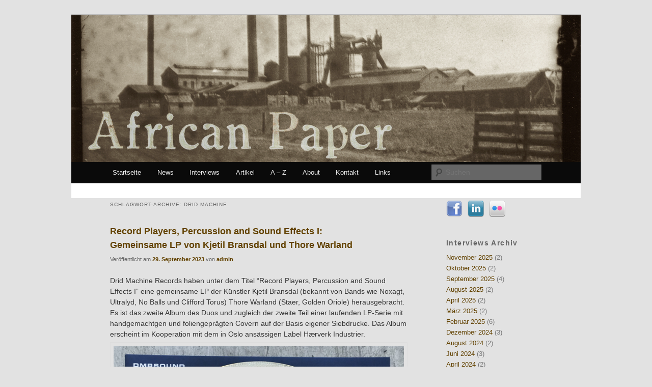

--- FILE ---
content_type: text/html; charset=UTF-8
request_url: http://africanpaper.com/tag/drid-machine/
body_size: 5212
content:
<!DOCTYPE html>
<!--[if IE 6]>
<html id="ie6" dir="ltr" lang="de-DE">
<![endif]-->
<!--[if IE 7]>
<html id="ie7" dir="ltr" lang="de-DE">
<![endif]-->
<!--[if IE 8]>
<html id="ie8" dir="ltr" lang="de-DE">
<![endif]-->
<!--[if !(IE 6) | !(IE 7) | !(IE 8)  ]><!-->
<html dir="ltr" lang="de-DE">
<!--<![endif]-->
<head>
<meta charset="UTF-8" />
<meta name="viewport" content="width=device-width" />
<title>Drid Machine | African Paper</title>
<link rel="profile" href="http://gmpg.org/xfn/11" />
<link rel="stylesheet" type="text/css" media="all" href="https://africanpaper.com/wp-content/themes/twentyeleven/style.css" />
<link rel="pingback" href="https://africanpaper.com/xmlrpc.php" />
<!--[if lt IE 9]>
<script src="https://africanpaper.com/wp-content/themes/twentyeleven/js/html5.js" type="text/javascript"></script>
<![endif]-->
<link rel="alternate" type="application/rss+xml" title="African Paper &raquo; Feed" href="https://africanpaper.com/feed/" />
<link rel="alternate" type="application/rss+xml" title="African Paper &raquo; Kommentar Feed" href="https://africanpaper.com/comments/feed/" />
<link rel="alternate" type="application/rss+xml" title="African Paper &raquo; Drid Machine Tag Newsfeed" href="https://africanpaper.com/tag/drid-machine/feed/" />
<link rel='stylesheet' id='form-manager-css-css'  href='https://africanpaper.com/wp-content/plugins/wordpress-form-manager/css/style.css?ver=3.2' type='text/css' media='all' />
<script type='text/javascript' src='https://africanpaper.com/wp-includes/js/l10n.js?ver=20101110'></script>
<script type='text/javascript'>
/* <![CDATA[ */
var fm_user_I18n = {
	ajaxurl: "https://africanpaper.com/wp-admin/admin-ajax.php"
};
/* ]]> */
</script>
<script type='text/javascript' src='https://africanpaper.com/wp-content/plugins/wordpress-form-manager/js/userscripts.js?ver=3.2'></script>
<link rel="EditURI" type="application/rsd+xml" title="RSD" href="https://africanpaper.com/xmlrpc.php?rsd" />
<link rel="wlwmanifest" type="application/wlwmanifest+xml" href="https://africanpaper.com/wp-includes/wlwmanifest.xml" /> 
<link rel='index' title='African Paper' href='https://africanpaper.com/' />
<meta name="generator" content="WordPress 3.2" />
<link rel="stylesheet" type="text/css" href="https://africanpaper.com/wp-content/plugins/social-media-widget/social_widget.css" />
		<!-- Wordpress Connect v2.0.3 - Open Graph Meta START -->
		<meta property="og:site_name" content="African Paper" />
		
		<meta property="fb:admins" content="100002771784707" />
		<meta property="fb:app_id" content="257100434313501" />
		<meta property="og:title" content="African Paper | Drid Machine" />
		<meta property="og:type" content="website" />
		<meta property="og:description" content="Drid Machine Records haben unter dem Titel &quot;Record Players, Percussion and Sound Effects I&quot; eine gemeinsame LP der K&uuml;nstler Kjetil Bransdal (bekannt von Bands wie Noxagt, Ultralyd, No Balls und Clifford Torus) Thore Warland (Staer, Golden Oriole) herausgebracht. ..." />
		<meta property="og:url" content="https://africanpaper.com/tag/drid-machine/" />
		<!-- Wordpress Connect - Open Graph Meta END -->
	<style>
		/* Link color */
		a,
		#site-title a:focus,
		#site-title a:hover,
		#site-title a:active,
		.entry-title a:hover,
		.entry-title a:focus,
		.entry-title a:active,
		.widget_twentyeleven_ephemera .comments-link a:hover,
		section.recent-posts .other-recent-posts a[rel="bookmark"]:hover,
		section.recent-posts .other-recent-posts .comments-link a:hover,
		.format-image footer.entry-meta a:hover,
		#site-generator a:hover {
			color: #624200;
		}
		section.recent-posts .other-recent-posts .comments-link a:hover {
			border-color: #624200;
		}
		article.feature-image.small .entry-summary p a:hover,
		.entry-header .comments-link a:hover,
		.entry-header .comments-link a:focus,
		.entry-header .comments-link a:active,
		.feature-slider a.active {
			background-color: #624200;
		}
	</style>
	<style type="text/css">
			#site-title,
		#site-description {
			position: absolute !important;
			clip: rect(1px 1px 1px 1px); /* IE6, IE7 */
			clip: rect(1px, 1px, 1px, 1px);
		}
		</style>
	</head>

<body class="archive tag tag-drid-machine tag-4921 two-column right-sidebar">
<div id="page" class="hfeed">
	<header id="branding" role="banner">
			<hgroup>
				<h1 id="site-title"><span><a href="https://africanpaper.com/" title="African Paper" rel="home">African Paper</a></span></h1>
				<h2 id="site-description"></h2>
			</hgroup>

						<a href="https://africanpaper.com/">
									<img src="http://africanpaper.com/wp-content/uploads/2011/08/african2.jpg" width="1000" height="288" alt="" />
							</a>
			
							<div class="only-search with-image">
					<form method="get" id="searchform" action="https://africanpaper.com/">
		<label for="s" class="assistive-text">Suchen</label>
		<input type="text" class="field" name="s" id="s" placeholder="Suchen" />
		<input type="submit" class="submit" name="submit" id="searchsubmit" value="Suchen" />
	</form>
				</div>
			
			<nav id="access" role="navigation">
				<h3 class="assistive-text">Hauptmenü</h3>
								<div class="skip-link"><a class="assistive-text" href="#content" title="Zum Inhalt wechseln">Zum Inhalt wechseln</a></div>
				<div class="skip-link"><a class="assistive-text" href="#secondary" title="Zum sekundären Inhalt wechseln">Zum sekundären Inhalt wechseln</a></div>
								<div class="menu-header-menue-container"><ul id="menu-header-menue" class="menu"><li id="menu-item-2178" class="menu-item menu-item-type-custom menu-item-object-custom menu-item-2178"><a href="http://africanpaper.com/">Startseite</a></li>
<li id="menu-item-5318" class="menu-item menu-item-type-taxonomy menu-item-object-category menu-item-5318"><a href="https://africanpaper.com/category/blog/">News</a></li>
<li id="menu-item-2310" class="menu-item menu-item-type-taxonomy menu-item-object-category menu-item-2310"><a href="https://africanpaper.com/category/interviews/">Interviews</a></li>
<li id="menu-item-6717" class="menu-item menu-item-type-taxonomy menu-item-object-category menu-item-6717"><a href="https://africanpaper.com/category/artikel/">Artikel</a></li>
<li id="menu-item-2453" class="menu-item menu-item-type-post_type menu-item-object-page menu-item-2453"><a href="https://africanpaper.com/a-z/">A &#8211; Z</a></li>
<li id="menu-item-2175" class="menu-item menu-item-type-post_type menu-item-object-page menu-item-2175"><a href="https://africanpaper.com/about/">About</a></li>
<li id="menu-item-2176" class="menu-item menu-item-type-post_type menu-item-object-page menu-item-2176"><a href="https://africanpaper.com/kontakt/">Kontakt</a></li>
<li id="menu-item-2172" class="menu-item menu-item-type-post_type menu-item-object-page menu-item-2172"><a href="https://africanpaper.com/links/">Links</a></li>
</ul></div>			</nav><!-- #access -->
	</header><!-- #branding -->


	<div id="main">
		<section id="primary">
			<div id="content" role="main">

			
				<header class="page-header">
					<h1 class="page-title">Schlagwort-Archive: <span>Drid Machine</span></h1>

									</header>

				
								
					
	<article id="post-42846" class="post-42846 post type-post status-publish format-standard hentry category-blog tag-drid-machine tag-haerverk-industrier tag-kjetil-bransdal tag-thore-warland">
		<header class="entry-header">
						<h1 class="entry-title"><a href="https://africanpaper.com/2023/09/29/record-players-percussion-and-sound-effects-i-gemeinsame-lp-von-kjetil-bransdal-und-thore-warland/" title="Permalink zu Record Players, Percussion and Sound Effects I: Gemeinsame LP von Kjetil Bransdal und Thore Warland" rel="bookmark">Record Players, Percussion and Sound Effects I: Gemeinsame LP von Kjetil Bransdal und Thore Warland</a></h1>
			
						<div class="entry-meta">
				<span class="sep">Veröffentlicht am </span><a href="https://africanpaper.com/2023/09/29/record-players-percussion-and-sound-effects-i-gemeinsame-lp-von-kjetil-bransdal-und-thore-warland/" title="11:41" rel="bookmark"><time class="entry-date" datetime="2023-09-29T11:41:19+00:00" pubdate>29. September 2023</time></a><span class="by-author"> <span class="sep"> von </span> <span class="author vcard"><a class="url fn n" href="https://africanpaper.com/author/UweSchneider/" title="Zeige alle Beiträge von admin" rel="author">admin</a></span></span>			</div><!-- .entry-meta -->
			
			
		</header><!-- .entry-header -->

				<div class="entry-content">
			<p>Drid Machine Records haben unter dem Titel &#8220;Record Players, Percussion and Sound Effects I&#8221; eine gemeinsame LP der Künstler Kjetil Bransdal (bekannt von Bands wie Noxagt, Ultralyd, No Balls und Clifford Torus) Thore Warland (Staer, Golden Oriole) herausgebracht. Es ist das zweite Album des Duos und zugleich der zweite Teil einer laufenden LP-Serie mit handgemachtgen und foliengeprägten Covern auf der Basis eigener Siebdrucke. Das Album erscheint im Kooperation mit dem in Oslo ansässigen Label Hærverk Industrier.<a href="http://africanpaper.com/wp-content/uploads/2024/09/rrpase1.jpg"><img class="aligncenter size-full wp-image-42848" title="rrpase1" src="http://africanpaper.com/wp-content/uploads/2024/09/rrpase1.jpg" alt="" width="1200" height="1200" /></a> <a href="https://africanpaper.com/2023/09/29/record-players-percussion-and-sound-effects-i-gemeinsame-lp-von-kjetil-bransdal-und-thore-warland/#more-42846" class="more-link">Weiterlesen <span class="meta-nav">&rarr;</span></a></p>
<!-- WordPress Connect Like Button v2.0.3 -->
<p class="wp-connect-like-button"><fb:like href="https://africanpaper.com/2023/09/29/record-players-percussion-and-sound-effects-i-gemeinsame-lp-von-kjetil-bransdal-und-thore-warland/" send="true" layout="button_count" width="480" show_faces="false" action="like" colorscheme="dark" font="arial" ref=""></fb:like></p>
<!-- WordPress Connect Like Button -->
					</div><!-- .entry-content -->
		
		<footer class="entry-meta">
												<span class="cat-links">
				<span class="entry-utility-prep entry-utility-prep-cat-links">Veröffentlicht unter</span> <a href="https://africanpaper.com/category/blog/" title="Alle Artikel in News ansehen" rel="category tag">News</a>			</span>
									<span class="sep"> | </span>
							<span class="tag-links">
				<span class="entry-utility-prep entry-utility-prep-tag-links">Verschlagwortet mit</span> <a href="https://africanpaper.com/tag/drid-machine/" rel="tag">Drid Machine</a>, <a href="https://africanpaper.com/tag/haerverk-industrier/" rel="tag">Hærverk Industrier</a>, <a href="https://africanpaper.com/tag/kjetil-bransdal/" rel="tag">Kjetil Bransdal</a>, <a href="https://africanpaper.com/tag/thore-warland/" rel="tag">Thore Warland</a>			</span>
						
			
					</footer><!-- #entry-meta -->
	</article><!-- #post-42846 -->

				
					
	<article id="post-15945" class="post-15945 post type-post status-publish format-standard hentry category-reviews tag-drid-machine tag-golden-oriole tag-staer tag-tralten-eller-utpult">
		<header class="entry-header">
						<h1 class="entry-title"><a href="https://africanpaper.com/2018/10/27/golden-oriole-ii/" title="Permalink zu GOLDEN ORIOLE: II" rel="bookmark">GOLDEN ORIOLE: II</a></h1>
			
						<div class="entry-meta">
				<span class="sep">Veröffentlicht am </span><a href="https://africanpaper.com/2018/10/27/golden-oriole-ii/" title="04:02" rel="bookmark"><time class="entry-date" datetime="2018-10-27T04:02:43+00:00" pubdate>27. Oktober 2018</time></a><span class="by-author"> <span class="sep"> von </span> <span class="author vcard"><a class="url fn n" href="https://africanpaper.com/author/UweSchneider/" title="Zeige alle Beiträge von admin" rel="author">admin</a></span></span>			</div><!-- .entry-meta -->
			
			
		</header><!-- .entry-header -->

				<div class="entry-content">
			<p><a href="http://africanpaper.com/wp-content/uploads/2018/07/goldenoriole2.jpg"><img class="alignleft size-thumbnail wp-image-15946" title="goldenoriole2" src="http://africanpaper.com/wp-content/uploads/2018/07/goldenoriole2-150x150.jpg" alt="" width="150" height="150" /></a>Ein anderthalbes Jahr ist ins Land gezogen seit dem furiosen <a href="http://africanpaper.com/2017/04/01/golden-oriole-st/">Einstieg</a> des norwegischen Duos Golden Oriole, das sich anschickte, ausgehend vom Noiserock der Kapellen Staer und Tralten Eller Utpult, die Welt um eine neue Facette &#8220;konkreter&#8221; Funkyness zu bereichern. Jüngst kam eine zweite Platte in die Regale ausgewählter Läden, wieder selbstbetitelt, und die zwei ausladenden Stücke setzen die Mottoparty in der gleichen Handschrift und mit dem gleichen Esprit fort. <a href="https://africanpaper.com/2018/10/27/golden-oriole-ii/#more-15945" class="more-link">Weiterlesen <span class="meta-nav">&rarr;</span></a></p>
<!-- WordPress Connect Like Button v2.0.3 -->
<p class="wp-connect-like-button"><fb:like href="https://africanpaper.com/2018/10/27/golden-oriole-ii/" send="true" layout="button_count" width="480" show_faces="false" action="like" colorscheme="dark" font="arial" ref=""></fb:like></p>
<!-- WordPress Connect Like Button -->
					</div><!-- .entry-content -->
		
		<footer class="entry-meta">
												<span class="cat-links">
				<span class="entry-utility-prep entry-utility-prep-cat-links">Veröffentlicht unter</span> <a href="https://africanpaper.com/category/reviews/" title="Alle Artikel in Reviews ansehen" rel="category tag">Reviews</a>			</span>
									<span class="sep"> | </span>
							<span class="tag-links">
				<span class="entry-utility-prep entry-utility-prep-tag-links">Verschlagwortet mit</span> <a href="https://africanpaper.com/tag/drid-machine/" rel="tag">Drid Machine</a>, <a href="https://africanpaper.com/tag/golden-oriole/" rel="tag">Golden Oriole</a>, <a href="https://africanpaper.com/tag/staer/" rel="tag">Staer</a>, <a href="https://africanpaper.com/tag/tralten-eller-utpult/" rel="tag">Tralten Eller Utpult</a>			</span>
						
			
					</footer><!-- #entry-meta -->
	</article><!-- #post-15945 -->

				
					
	<article id="post-13474" class="post-13474 post type-post status-publish format-standard hentry category-reviews tag-drid-machine tag-golden-oriole tag-staer tag-tralten-eller-utpult">
		<header class="entry-header">
						<h1 class="entry-title"><a href="https://africanpaper.com/2017/04/01/golden-oriole-st/" title="Permalink zu GOLDEN ORIOLE: s/t" rel="bookmark">GOLDEN ORIOLE: s/t</a></h1>
			
						<div class="entry-meta">
				<span class="sep">Veröffentlicht am </span><a href="https://africanpaper.com/2017/04/01/golden-oriole-st/" title="06:26" rel="bookmark"><time class="entry-date" datetime="2017-04-01T06:26:30+00:00" pubdate>1. April 2017</time></a><span class="by-author"> <span class="sep"> von </span> <span class="author vcard"><a class="url fn n" href="https://africanpaper.com/author/UweSchneider/" title="Zeige alle Beiträge von admin" rel="author">admin</a></span></span>			</div><!-- .entry-meta -->
			
			
		</header><!-- .entry-header -->

				<div class="entry-content">
			<p><a href="http://africanpaper.com/wp-content/uploads/2017/04/goldenoriole1.jpg"><img class="alignleft size-thumbnail wp-image-15947" title="goldenoriole1" src="http://africanpaper.com/wp-content/uploads/2017/04/goldenoriole1-150x150.jpg" alt="" width="150" height="150" /></a>Golden Oriole, zu deutsch „Pirol“, ein Vogel, sind Mitglieder der norwegischen Acts Staer und Tralten Eller Utpult. Sie spielen „Funky concrète“, oder anders ausgedrückt „abstract and minimal music“. Soviel und nicht mehr sagt das Label, und auch musikalisch ist das Kurzangebundene, ohne Umschweife auf den Punkt zusteuernde, Programm. <a href="https://africanpaper.com/2017/04/01/golden-oriole-st/#more-13474" class="more-link">Weiterlesen <span class="meta-nav">&rarr;</span></a></p>
<!-- WordPress Connect Like Button v2.0.3 -->
<p class="wp-connect-like-button"><fb:like href="https://africanpaper.com/2017/04/01/golden-oriole-st/" send="true" layout="button_count" width="480" show_faces="false" action="like" colorscheme="dark" font="arial" ref=""></fb:like></p>
<!-- WordPress Connect Like Button -->
					</div><!-- .entry-content -->
		
		<footer class="entry-meta">
												<span class="cat-links">
				<span class="entry-utility-prep entry-utility-prep-cat-links">Veröffentlicht unter</span> <a href="https://africanpaper.com/category/reviews/" title="Alle Artikel in Reviews ansehen" rel="category tag">Reviews</a>			</span>
									<span class="sep"> | </span>
							<span class="tag-links">
				<span class="entry-utility-prep entry-utility-prep-tag-links">Verschlagwortet mit</span> <a href="https://africanpaper.com/tag/drid-machine/" rel="tag">Drid Machine</a>, <a href="https://africanpaper.com/tag/golden-oriole/" rel="tag">Golden Oriole</a>, <a href="https://africanpaper.com/tag/staer/" rel="tag">Staer</a>, <a href="https://africanpaper.com/tag/tralten-eller-utpult/" rel="tag">Tralten Eller Utpult</a>			</span>
						
			
					</footer><!-- #entry-meta -->
	</article><!-- #post-13474 -->

				
				
			
			</div><!-- #content -->
		</section><!-- #primary -->

		<div id="secondary" class="widget-area" role="complementary">
			<aside id="social-widget-3" class="widget Social_Widget"><div class="socialmedia-buttons smw_left"><a href="https://www.facebook.com/pages/African-Paper/188698951196783" rel="nofollow" target="_blank"><img src="https://africanpaper.com/wp-content/plugins/social-media-widget/images/default/32/facebook.png" alt="Folge uns!! Facebook" title="Folge uns!! Facebook"  style="opacity: 0.8; -moz-opacity: 0.8;" class="fade" /></a><a href="https://www.instagram.com/african_paper/" rel="nofollow" target="_blank"><img  src="https://africanpaper.com/wp-content/plugins/social-media-widget/images/default/32/linkedin.png" alt="Folge uns!! LinkedIn" title="Folge uns!! LinkedIn"  style="opacity: 0.8; -moz-opacity: 0.8;" class="fade" /></a><a href="https://www.instagram.com/african_paper/" rel="nofollow" target="_blank"><img  src="https://africanpaper.com/wp-content/plugins/social-media-widget/images/default/32/flickr.png" alt="Folge uns!! Flickr" title="Folge uns!! Flickr"  style="opacity: 0.8; -moz-opacity: 0.8;" class="fade" /></a></div></aside><aside id="wp-category-archive-3" class="widget widget_wp-category-archive"><h3 class="widget-title">Interviews Archiv</h3><ul><li><a href="https://africanpaper.com/?m=202511&cat=3">November 2025</a> (2)</li><li><a href="https://africanpaper.com/?m=202510&cat=3">Oktober 2025</a> (2)</li><li><a href="https://africanpaper.com/?m=202509&cat=3">September 2025</a> (4)</li><li><a href="https://africanpaper.com/?m=202508&cat=3">August 2025</a> (2)</li><li><a href="https://africanpaper.com/?m=202504&cat=3">April 2025</a> (2)</li><li><a href="https://africanpaper.com/?m=202503&cat=3">März 2025</a> (2)</li><li><a href="https://africanpaper.com/?m=202502&cat=3">Februar 2025</a> (6)</li><li><a href="https://africanpaper.com/?m=202412&cat=3">Dezember 2024</a> (3)</li><li><a href="https://africanpaper.com/?m=202408&cat=3">August 2024</a> (2)</li><li><a href="https://africanpaper.com/?m=202406&cat=3">Juni 2024</a> (3)</li><li><a href="https://africanpaper.com/?m=202404&cat=3">April 2024</a> (2)</li><li><a href="https://africanpaper.com/?m=202403&cat=3">März 2024</a> (2)</li><li><a href="https://africanpaper.com/?m=202311&cat=3">November 2023</a> (2)</li><li><a href="https://africanpaper.com/?m=202309&cat=3">September 2023</a> (2)</li><li><a href="https://africanpaper.com/?m=202308&cat=3">August 2023</a> (2)</li><li><a href="https://africanpaper.com/?m=202307&cat=3">Juli 2023</a> (2)</li><li><a href="https://africanpaper.com/?m=202304&cat=3">April 2023</a> (2)</li><li><a href="https://africanpaper.com/?m=202303&cat=3">März 2023</a> (2)</li><li><a href="https://africanpaper.com/?m=202302&cat=3">Februar 2023</a> (4)</li><li><a href="https://africanpaper.com/?m=202212&cat=3">Dezember 2022</a> (2)</li><li><a href="https://africanpaper.com/?m=202211&cat=3">November 2022</a> (2)</li><li><a href="https://africanpaper.com/?m=202210&cat=3">Oktober 2022</a> (2)</li><li><a href="https://africanpaper.com/?m=202203&cat=3">März 2022</a> (2)</li><li><a href="https://africanpaper.com/?m=202201&cat=3">Januar 2022</a> (2)</li><li><a href="https://africanpaper.com/?m=202106&cat=3">Juni 2021</a> (2)</li><li><a href="https://africanpaper.com/?m=202105&cat=3">Mai 2021</a> (2)</li><li><a href="https://africanpaper.com/?m=202101&cat=3">Januar 2021</a> (2)</li><li><a href="https://africanpaper.com/?m=202012&cat=3">Dezember 2020</a> (2)</li><li><a href="https://africanpaper.com/?m=202011&cat=3">November 2020</a> (2)</li><li><a href="https://africanpaper.com/?m=202009&cat=3">September 2020</a> (2)</li><li><a href="https://africanpaper.com/?m=202005&cat=3">Mai 2020</a> (2)</li><li><a href="https://africanpaper.com/?m=202002&cat=3">Februar 2020</a> (2)</li><li><a href="https://africanpaper.com/?m=201912&cat=3">Dezember 2019</a> (2)</li><li><a href="https://africanpaper.com/?m=201911&cat=3">November 2019</a> (2)</li><li><a href="https://africanpaper.com/?m=201909&cat=3">September 2019</a> (2)</li><li><a href="https://africanpaper.com/?m=201807&cat=3">Juli 2018</a> (2)</li><li><a href="https://africanpaper.com/?m=201805&cat=3">Mai 2018</a> (2)</li><li><a href="https://africanpaper.com/?m=201804&cat=3">April 2018</a> (2)</li><li><a href="https://africanpaper.com/?m=201803&cat=3">März 2018</a> (6)</li><li><a href="https://africanpaper.com/?m=201802&cat=3">Februar 2018</a> (2)</li><li><a href="https://africanpaper.com/?m=201711&cat=3">November 2017</a> (2)</li><li><a href="https://africanpaper.com/?m=201708&cat=3">August 2017</a> (2)</li><li><a href="https://africanpaper.com/?m=201707&cat=3">Juli 2017</a> (2)</li><li><a href="https://africanpaper.com/?m=201704&cat=3">April 2017</a> (2)</li><li><a href="https://africanpaper.com/?m=201605&cat=3">Mai 2016</a> (2)</li><li><a href="https://africanpaper.com/?m=201604&cat=3">April 2016</a> (2)</li><li><a href="https://africanpaper.com/?m=201603&cat=3">März 2016</a> (3)</li><li><a href="https://africanpaper.com/?m=201510&cat=3">Oktober 2015</a> (1)</li><li><a href="https://africanpaper.com/?m=201509&cat=3">September 2015</a> (2)</li><li><a href="https://africanpaper.com/?m=201508&cat=3">August 2015</a> (1)</li><li><a href="https://africanpaper.com/?m=201506&cat=3">Juni 2015</a> (4)</li><li><a href="https://africanpaper.com/?m=201505&cat=3">Mai 2015</a> (2)</li><li><a href="https://africanpaper.com/?m=201503&cat=3">März 2015</a> (2)</li><li><a href="https://africanpaper.com/?m=201501&cat=3">Januar 2015</a> (2)</li><li><a href="https://africanpaper.com/?m=201410&cat=3">Oktober 2014</a> (1)</li><li><a href="https://africanpaper.com/?m=201405&cat=3">Mai 2014</a> (4)</li><li><a href="https://africanpaper.com/?m=201404&cat=3">April 2014</a> (2)</li><li><a href="https://africanpaper.com/?m=201311&cat=3">November 2013</a> (4)</li><li><a href="https://africanpaper.com/?m=201310&cat=3">Oktober 2013</a> (1)</li><li><a href="https://africanpaper.com/?m=201306&cat=3">Juni 2013</a> (2)</li><li><a href="https://africanpaper.com/?m=201305&cat=3">Mai 2013</a> (3)</li><li><a href="https://africanpaper.com/?m=201303&cat=3">März 2013</a> (4)</li><li><a href="https://africanpaper.com/?m=201211&cat=3">November 2012</a> (2)</li><li><a href="https://africanpaper.com/?m=201209&cat=3">September 2012</a> (2)</li><li><a href="https://africanpaper.com/?m=201208&cat=3">August 2012</a> (2)</li><li><a href="https://africanpaper.com/?m=201207&cat=3">Juli 2012</a> (2)</li><li><a href="https://africanpaper.com/?m=201206&cat=3">Juni 2012</a> (2)</li><li><a href="https://africanpaper.com/?m=201205&cat=3">Mai 2012</a> (1)</li><li><a href="https://africanpaper.com/?m=201204&cat=3">April 2012</a> (2)</li><li><a href="https://africanpaper.com/?m=201203&cat=3">März 2012</a> (5)</li><li><a href="https://africanpaper.com/?m=201202&cat=3">Februar 2012</a> (2)</li><li><a href="https://africanpaper.com/?m=201201&cat=3">Januar 2012</a> (2)</li><li><a href="https://africanpaper.com/?m=201112&cat=3">Dezember 2011</a> (2)</li><li><a href="https://africanpaper.com/?m=201110&cat=3">Oktober 2011</a> (1)</li><li><a href="https://africanpaper.com/?m=201109&cat=3">September 2011</a> (21)</li><li><a href="https://africanpaper.com/?m=201108&cat=3">August 2011</a> (24)</li></ul></aside><aside id="wp-category-archive-4" class="widget widget_wp-category-archive"><h3 class="widget-title">Reviews Archiv</h3><br />
<b>Fatal error</b>:  Allowed memory size of 134217728 bytes exhausted (tried to allocate 72 bytes) in <b>/hp/cb/ab/sf/www/wp-includes/wp-db.php</b> on line <b>1383</b><br />
